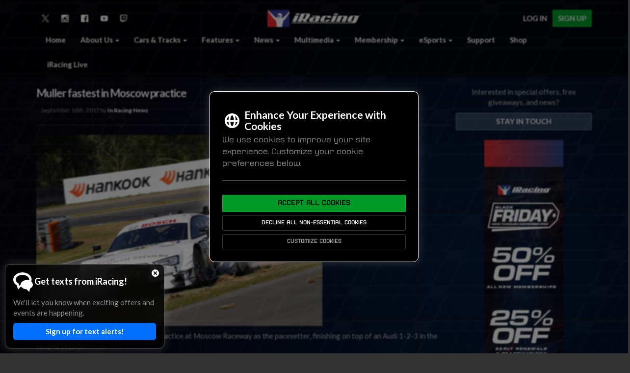

--- FILE ---
content_type: text/html; charset=utf-8
request_url: https://www.google.com/recaptcha/api2/anchor?ar=1&k=6LfhGq8ZAAAAAJeD1qtnquj0xvNo4Li1y566BgAW&co=aHR0cHM6Ly93d3cuaXJhY2luZy5jb206NDQz&hl=en&v=TkacYOdEJbdB_JjX802TMer9&size=invisible&anchor-ms=20000&execute-ms=15000&cb=b0xu0i20k0cl
body_size: 44967
content:
<!DOCTYPE HTML><html dir="ltr" lang="en"><head><meta http-equiv="Content-Type" content="text/html; charset=UTF-8">
<meta http-equiv="X-UA-Compatible" content="IE=edge">
<title>reCAPTCHA</title>
<style type="text/css">
/* cyrillic-ext */
@font-face {
  font-family: 'Roboto';
  font-style: normal;
  font-weight: 400;
  src: url(//fonts.gstatic.com/s/roboto/v18/KFOmCnqEu92Fr1Mu72xKKTU1Kvnz.woff2) format('woff2');
  unicode-range: U+0460-052F, U+1C80-1C8A, U+20B4, U+2DE0-2DFF, U+A640-A69F, U+FE2E-FE2F;
}
/* cyrillic */
@font-face {
  font-family: 'Roboto';
  font-style: normal;
  font-weight: 400;
  src: url(//fonts.gstatic.com/s/roboto/v18/KFOmCnqEu92Fr1Mu5mxKKTU1Kvnz.woff2) format('woff2');
  unicode-range: U+0301, U+0400-045F, U+0490-0491, U+04B0-04B1, U+2116;
}
/* greek-ext */
@font-face {
  font-family: 'Roboto';
  font-style: normal;
  font-weight: 400;
  src: url(//fonts.gstatic.com/s/roboto/v18/KFOmCnqEu92Fr1Mu7mxKKTU1Kvnz.woff2) format('woff2');
  unicode-range: U+1F00-1FFF;
}
/* greek */
@font-face {
  font-family: 'Roboto';
  font-style: normal;
  font-weight: 400;
  src: url(//fonts.gstatic.com/s/roboto/v18/KFOmCnqEu92Fr1Mu4WxKKTU1Kvnz.woff2) format('woff2');
  unicode-range: U+0370-0377, U+037A-037F, U+0384-038A, U+038C, U+038E-03A1, U+03A3-03FF;
}
/* vietnamese */
@font-face {
  font-family: 'Roboto';
  font-style: normal;
  font-weight: 400;
  src: url(//fonts.gstatic.com/s/roboto/v18/KFOmCnqEu92Fr1Mu7WxKKTU1Kvnz.woff2) format('woff2');
  unicode-range: U+0102-0103, U+0110-0111, U+0128-0129, U+0168-0169, U+01A0-01A1, U+01AF-01B0, U+0300-0301, U+0303-0304, U+0308-0309, U+0323, U+0329, U+1EA0-1EF9, U+20AB;
}
/* latin-ext */
@font-face {
  font-family: 'Roboto';
  font-style: normal;
  font-weight: 400;
  src: url(//fonts.gstatic.com/s/roboto/v18/KFOmCnqEu92Fr1Mu7GxKKTU1Kvnz.woff2) format('woff2');
  unicode-range: U+0100-02BA, U+02BD-02C5, U+02C7-02CC, U+02CE-02D7, U+02DD-02FF, U+0304, U+0308, U+0329, U+1D00-1DBF, U+1E00-1E9F, U+1EF2-1EFF, U+2020, U+20A0-20AB, U+20AD-20C0, U+2113, U+2C60-2C7F, U+A720-A7FF;
}
/* latin */
@font-face {
  font-family: 'Roboto';
  font-style: normal;
  font-weight: 400;
  src: url(//fonts.gstatic.com/s/roboto/v18/KFOmCnqEu92Fr1Mu4mxKKTU1Kg.woff2) format('woff2');
  unicode-range: U+0000-00FF, U+0131, U+0152-0153, U+02BB-02BC, U+02C6, U+02DA, U+02DC, U+0304, U+0308, U+0329, U+2000-206F, U+20AC, U+2122, U+2191, U+2193, U+2212, U+2215, U+FEFF, U+FFFD;
}
/* cyrillic-ext */
@font-face {
  font-family: 'Roboto';
  font-style: normal;
  font-weight: 500;
  src: url(//fonts.gstatic.com/s/roboto/v18/KFOlCnqEu92Fr1MmEU9fCRc4AMP6lbBP.woff2) format('woff2');
  unicode-range: U+0460-052F, U+1C80-1C8A, U+20B4, U+2DE0-2DFF, U+A640-A69F, U+FE2E-FE2F;
}
/* cyrillic */
@font-face {
  font-family: 'Roboto';
  font-style: normal;
  font-weight: 500;
  src: url(//fonts.gstatic.com/s/roboto/v18/KFOlCnqEu92Fr1MmEU9fABc4AMP6lbBP.woff2) format('woff2');
  unicode-range: U+0301, U+0400-045F, U+0490-0491, U+04B0-04B1, U+2116;
}
/* greek-ext */
@font-face {
  font-family: 'Roboto';
  font-style: normal;
  font-weight: 500;
  src: url(//fonts.gstatic.com/s/roboto/v18/KFOlCnqEu92Fr1MmEU9fCBc4AMP6lbBP.woff2) format('woff2');
  unicode-range: U+1F00-1FFF;
}
/* greek */
@font-face {
  font-family: 'Roboto';
  font-style: normal;
  font-weight: 500;
  src: url(//fonts.gstatic.com/s/roboto/v18/KFOlCnqEu92Fr1MmEU9fBxc4AMP6lbBP.woff2) format('woff2');
  unicode-range: U+0370-0377, U+037A-037F, U+0384-038A, U+038C, U+038E-03A1, U+03A3-03FF;
}
/* vietnamese */
@font-face {
  font-family: 'Roboto';
  font-style: normal;
  font-weight: 500;
  src: url(//fonts.gstatic.com/s/roboto/v18/KFOlCnqEu92Fr1MmEU9fCxc4AMP6lbBP.woff2) format('woff2');
  unicode-range: U+0102-0103, U+0110-0111, U+0128-0129, U+0168-0169, U+01A0-01A1, U+01AF-01B0, U+0300-0301, U+0303-0304, U+0308-0309, U+0323, U+0329, U+1EA0-1EF9, U+20AB;
}
/* latin-ext */
@font-face {
  font-family: 'Roboto';
  font-style: normal;
  font-weight: 500;
  src: url(//fonts.gstatic.com/s/roboto/v18/KFOlCnqEu92Fr1MmEU9fChc4AMP6lbBP.woff2) format('woff2');
  unicode-range: U+0100-02BA, U+02BD-02C5, U+02C7-02CC, U+02CE-02D7, U+02DD-02FF, U+0304, U+0308, U+0329, U+1D00-1DBF, U+1E00-1E9F, U+1EF2-1EFF, U+2020, U+20A0-20AB, U+20AD-20C0, U+2113, U+2C60-2C7F, U+A720-A7FF;
}
/* latin */
@font-face {
  font-family: 'Roboto';
  font-style: normal;
  font-weight: 500;
  src: url(//fonts.gstatic.com/s/roboto/v18/KFOlCnqEu92Fr1MmEU9fBBc4AMP6lQ.woff2) format('woff2');
  unicode-range: U+0000-00FF, U+0131, U+0152-0153, U+02BB-02BC, U+02C6, U+02DA, U+02DC, U+0304, U+0308, U+0329, U+2000-206F, U+20AC, U+2122, U+2191, U+2193, U+2212, U+2215, U+FEFF, U+FFFD;
}
/* cyrillic-ext */
@font-face {
  font-family: 'Roboto';
  font-style: normal;
  font-weight: 900;
  src: url(//fonts.gstatic.com/s/roboto/v18/KFOlCnqEu92Fr1MmYUtfCRc4AMP6lbBP.woff2) format('woff2');
  unicode-range: U+0460-052F, U+1C80-1C8A, U+20B4, U+2DE0-2DFF, U+A640-A69F, U+FE2E-FE2F;
}
/* cyrillic */
@font-face {
  font-family: 'Roboto';
  font-style: normal;
  font-weight: 900;
  src: url(//fonts.gstatic.com/s/roboto/v18/KFOlCnqEu92Fr1MmYUtfABc4AMP6lbBP.woff2) format('woff2');
  unicode-range: U+0301, U+0400-045F, U+0490-0491, U+04B0-04B1, U+2116;
}
/* greek-ext */
@font-face {
  font-family: 'Roboto';
  font-style: normal;
  font-weight: 900;
  src: url(//fonts.gstatic.com/s/roboto/v18/KFOlCnqEu92Fr1MmYUtfCBc4AMP6lbBP.woff2) format('woff2');
  unicode-range: U+1F00-1FFF;
}
/* greek */
@font-face {
  font-family: 'Roboto';
  font-style: normal;
  font-weight: 900;
  src: url(//fonts.gstatic.com/s/roboto/v18/KFOlCnqEu92Fr1MmYUtfBxc4AMP6lbBP.woff2) format('woff2');
  unicode-range: U+0370-0377, U+037A-037F, U+0384-038A, U+038C, U+038E-03A1, U+03A3-03FF;
}
/* vietnamese */
@font-face {
  font-family: 'Roboto';
  font-style: normal;
  font-weight: 900;
  src: url(//fonts.gstatic.com/s/roboto/v18/KFOlCnqEu92Fr1MmYUtfCxc4AMP6lbBP.woff2) format('woff2');
  unicode-range: U+0102-0103, U+0110-0111, U+0128-0129, U+0168-0169, U+01A0-01A1, U+01AF-01B0, U+0300-0301, U+0303-0304, U+0308-0309, U+0323, U+0329, U+1EA0-1EF9, U+20AB;
}
/* latin-ext */
@font-face {
  font-family: 'Roboto';
  font-style: normal;
  font-weight: 900;
  src: url(//fonts.gstatic.com/s/roboto/v18/KFOlCnqEu92Fr1MmYUtfChc4AMP6lbBP.woff2) format('woff2');
  unicode-range: U+0100-02BA, U+02BD-02C5, U+02C7-02CC, U+02CE-02D7, U+02DD-02FF, U+0304, U+0308, U+0329, U+1D00-1DBF, U+1E00-1E9F, U+1EF2-1EFF, U+2020, U+20A0-20AB, U+20AD-20C0, U+2113, U+2C60-2C7F, U+A720-A7FF;
}
/* latin */
@font-face {
  font-family: 'Roboto';
  font-style: normal;
  font-weight: 900;
  src: url(//fonts.gstatic.com/s/roboto/v18/KFOlCnqEu92Fr1MmYUtfBBc4AMP6lQ.woff2) format('woff2');
  unicode-range: U+0000-00FF, U+0131, U+0152-0153, U+02BB-02BC, U+02C6, U+02DA, U+02DC, U+0304, U+0308, U+0329, U+2000-206F, U+20AC, U+2122, U+2191, U+2193, U+2212, U+2215, U+FEFF, U+FFFD;
}

</style>
<link rel="stylesheet" type="text/css" href="https://www.gstatic.com/recaptcha/releases/TkacYOdEJbdB_JjX802TMer9/styles__ltr.css">
<script nonce="FyZcJOxcPzA1Q4tTw48S8Q" type="text/javascript">window['__recaptcha_api'] = 'https://www.google.com/recaptcha/api2/';</script>
<script type="text/javascript" src="https://www.gstatic.com/recaptcha/releases/TkacYOdEJbdB_JjX802TMer9/recaptcha__en.js" nonce="FyZcJOxcPzA1Q4tTw48S8Q">
      
    </script></head>
<body><div id="rc-anchor-alert" class="rc-anchor-alert"></div>
<input type="hidden" id="recaptcha-token" value="[base64]">
<script type="text/javascript" nonce="FyZcJOxcPzA1Q4tTw48S8Q">
      recaptcha.anchor.Main.init("[\x22ainput\x22,[\x22bgdata\x22,\x22\x22,\[base64]/SFtmKytdPWc6KGc8MjA0OD9IW2YrK109Zz4+NnwxOTI6KChnJjY0NTEyKT09NTUyOTYmJnYrMTxMLmxlbmd0aCYmKEwuY2hhckNvZGVBdCh2KzEpJjY0NTEyKT09NTYzMjA/[base64]/[base64]/[base64]/[base64]/[base64]/[base64]/[base64]/[base64]/[base64]/[base64]/[base64]/[base64]/[base64]\\u003d\\u003d\x22,\[base64]\\u003d\\u003d\x22,\x22wohtARDDkMKVIkBNw5DCgMKLf8OLGRnCkE7CvTMET8K2QMOsX8O+B8OfZsORMcKiw4rCkh3DmWTDhsKCb1TCvVfChsKeYcKrwqDDkMOGw6Fbw6LCvW0tJW7CusKpw6LDgTnDo8KYwo8RIMOwEMOjRMK8w6Vnw6TDonXDuH/Cvm3DjTXDvwvDtsOxwrxtw7TCqMO4wqRHwpJzwrs/wqshw6fDgMKGcgrDrhDCjT7Cj8OyasO/TcKgGsOYZ8OrOsKaOiNXXAHCoMKzD8OQwpYfLhIfE8Oxwqh9I8O1NcO4AMKlwpvDrsOOwo8gRsOKDyrCnCzDpkHCjlrCvEdlwqUSSXoATMKqwoHDuWfDliMjw5fCpHfDqMOye8Klwodpwo/DrcKlwqodwobChMKiw5xVw6x2wobDtcO0w5/Ckx7DswrCi8OLcyTCnMK5MMOwwqHCjFbDkcKIw71Db8Ksw6I9E8OJfsK1wpYYDsK0w7PDm8OPSijCuHrDr0Y8wqMOS1tDKwTDuVvCh8OoCxpPw5Ecwqxfw6vDq8Kaw70aCMKgw55pwrQ9wrfCoR/DrnPCrMK4w4bDi0/CjsOOwpDCuyPClMOHV8K2FRDChTrCh1nDtMOCEmBbwpvDjsOkw7ZMZjdewoPDvlPDgMKJRCrCpMOWw5TCuMKEwrvCisK1wqsYwpjCslvClizCo0DDvcKrDArDgsKbPsOuQMOzP0llw63CuV3DkDQPw5zCgsOawotPPcKECzB/PsKYw4U+wofCosOJEsKBVQp1wqrDj33DvmcMNDfDtcO8wo5vw7hSwq/CjErCjcO5b8OHwoo4OMOzKMK0w7DDgEUjNMO/TVzCqgXDkS86T8O8w7bDvGksaMKQwodONsOSfQbCoMKON8KDUMOqKhzCvsO3KsOYBXM3THTDksKxC8KGwp1QHXZmw6kpRsKpw4bDq8O2OMK/wqhDZ2vDvFbCl2tTNsKqJ8O5w5XDoAPDuMKUH8O7PGfCs8OsB10aXwTCmiHCqMO+w7XDpw/[base64]/wqDDj8Kgw43CjMKZw4bCtB5Hwo9oAcKpRMOpw4nCmG4owrE9QsKbKcOaw5/DtsOEwp1TA8KJwpEbHMKKbgdVw7TCs8Otwr/DhBA3a390Q8KMwoLDuDZ6w60HXcOZwp9wTMKew7LCpk1gwrwwwpNVwoEmwrvChGvCgMKRKD7CjxrDncOOEGnCjMKQPTHCjMOUVXgYw5/CjnLDlcOBVcKjEDHCscKPwqXDicKtwrTDjGxKWFBkb8KUDVlNwrNIR8OFw5lyMV54w63CnzM3OjAqw7rDq8OKGMOBw7VTw4dYw7cHwpDDpG9fJTx9NTZpM1HCi8OGaQ40BHzDrF7DpgfDiMO0H0dABmUBXsKzwp/DqUlVHTAUw7bDpMOgI8OwwqA8WsOTC24NFXrCisKbJzXCphJhbMKIw4DCu8KxE8KMMcKTGTXDmsOuwq/DhBPDm0xYZ8Kwwo7DosOXw5Bpw6Miw5bCkRPDvhtbPMOgwr/Cj8KGcxxUd8Kzw4NKwpzCvn7CisKfYmw+w7plwr9IXMKDQVMKXMOFZcOYw4vCrStcw6JxwovDuUghwpw/w6HDqcKZaMKPw6nDrXpmw6sPOAYSw53DkcOow4rDvMKlcW7DvGvCv8KJTQE2FknDr8KxL8OzeT9BFiM2N1PDtsOjKCwEKm0uwrjDignDisKww7ldw4vCvl5lwpsqwqwocXzDicONF8KkwpvDgMKTbsOFX8O1FTRmOA5TDjJywp3CuW3DjX0jPlPCoMKjIh/DvMKHem/DkDgsDMKlexTCg8KrwqjDv04/VsKRacODwqERwrXCgMONf3sYwp3CvMKowoE0bSnCucOxw4prw6nCgcOMKMOodyNawozCq8OUwqtcwpvChRHDuU4KacKGwq47EEwdH8KBdMOywofDmMKpw5PDpsK/w4hAwpvDu8KnEMKeLMOvWgLDtcOowqJZw6cIwpETYAzCsjHCpgZsJ8OkNW3DhsKWA8OFXFDCtsOaB8OBclTDpsKmVSPDqzXDvMKyAcKrHzDDgcKeWW0PLEpxRMKUICUIwrtRWsK/w7tow5LChU4+wrLCl8Krw7vDhMKaCcKmWSUaHiIzawPCt8OhHWtbEcO/VArCtMKew57Dom1Xw4PCv8OoSgExwrMCGcKRYMKXbi/CgsKWwoINGmHDqcKSKMKiw7EuwpLDlDvCkDHDsCt7w5ETwobDlMOawq84BV/DrcOowojDkANzw4nDhcKfL8KXw7DDnD7DtMOgwqjClcKzworDncO+wp7DrW/DvsOaw41KXhxhwrbCncOKw4TDqicTEwjCj31paMK5A8OEw5jDusK8woVtwol0L8OhcwDCtCvDhk/CrcK1FsOQw79/AMOvasOwwp7CmsOAIMOgbsKEw5zCu0weHsKURhbCjmjDmlbDuGYFw70BJ1TDl8K/wqLDiMKbGcKhN8KVXMKNTcKbFFNIw6A7dXRjwpzCqsOHBSvDjcKPLMOTwqUDwpcKCsO2wpjDrMKdJcOhJQzDucK9OCJ7YkzCp3syw700wqjDgMKkTMK7ZMKNwqtewp0/JFgTBATDscK6w4bDv8KjWh9OCsOWAHgNw4YoJnt5EcOsTMOWfSHCqTDDlg5lwrLDpjLDoCrCiEpZw6x4aTM4D8KSXMK1axJZIGZeLMO6wq7DrWrCk8Orw7DCii3CsMKawr1vXGTCrMOnL8KzdTBUw5BywpTDh8KXwo/Ct8K7w6Z2TsO+w5FKW8OGZnBLZlLCqV3DjhTDmsKDwozCh8KUwqPCq1xkHMOzbwnDjsK0wpN7PU7DpXTDv1HDmsKcwpDDjsONw5E+BHfDqGzDuEp4UcKUwovDtTvCrlfCsGZLJcOjwqsICzkXCcKawrI+w4XClsOuw7VxwpTDjAp8wo7CoQ3CocKBw65Uf2PDuC/Cm1bCoRPDucOSwp1UwrbColdXLcKCSSvDjR9zOgjCkTPDpsOmw4nCqcOWwoLDgD/[base64]/CvsOGw73DowfDrXLDt8K/MS3CrcKvbsONQMK+TsKOZSLDjsO2wow5wr/DnW51RybCm8KTw6IcU8KCXWvCpjTDklU/[base64]/Do0HCiMOwwrrCuMO9JCFYw5XCp0fCvsK3WCrDmMOdZsK1woHDnzXCkcODEsO2NGHDlF5PwqzDrMKhXcOQwrjClsOyw4XCsT00w5vClRFFwrt3wocZw5LCu8OULGLDtlRNaRAjaRJkNcKDwp8sAcOtw6h/w5jDvMKCPMOpwrZ+MTwEw6gdKBZWw40pNcOOByIywrrCjcKDwrQoCsK0ZcO+w6nDnsKNwrJdw7bDqcKqHcKewqTDokDCsS4RFMOIdUbCtSTCqB05RGHDo8KIwp0Ww4MJV8O+Un3ChcOtwprCg8O8aG7DksO9woN3wrt0H31rHsOhYi9Cwq/CucOkbzMrXn1bHMOKc8OLHAPCiBI1fcKeJcOlS1M7wr/Dj8KfTcOyw7htTFnDjV91QVTDhsOUwr3DkHzDmVrDtknDsMKuEylsDcORWwkywogBwpDDosO5McKRacKAAg8NwpvCq0pVNcKywoPDgcKlbMKTwo3Dq8OxeVs4CsOgP8Onwq/[base64]/w77DgFnDr2DDvMKAKMK2DXQLwoDDpX3DtiDDuGp4w4xSOMKFwqbDmgpZwo5KwpAPZ8ODwp0iMQ/CvQzDu8Kfw41QJMONwpQew6NVw7o+w4lJw6Ivw4nCvcOKLnfDiiFhw7oWw6LDuHXClw9Pw6Udw71Zw6k3w5nDujgQaMOnU8O0wr7Cr8OIw6hywoTDmsOrwo3DjicnwqYJw7rDoz/CikDDjV7CoFLCpsOEw4zDtcOObldBwpcFwq/[base64]/[base64]/G0gkDxjDm8OvAgsSwqnCsUPCg37CpcK5woHDkcKpXS7CjiXCmj1JblbCulDCtAbCoMOQOzrDl8KGw6LDs1Jlw6tkwrHCvD7ChcORB8OWw4jCocOUwrvCt1Z6w5rDuFtow5XCqcOawrnCsmhEwobCgFbCjsKeK8KBwr/CsEgVwrsnZ2TCgMKbwpkCwrxFX0BUw5XDuWNRwrArwovDhAc5LwV4w4ocwo7Dj3YWw7FMw5TDsVLDgsO+P8Oew77Dv8KpVcOdw7QBa8KawpkfwoIQw7XDlcKcIUgRw6rCksOfwqlIw7XCrQDCgMKyHjLCmyp/wpnDl8KKw64GwoBmIMKXPAt3GjV8I8K9R8KCwoltCRvCocOFJ1PDo8Opw5HCq8Khw7gfH8K6EsKwBcOpYhc8w6cDA37CicKTw5pRw6obZixKwqLDo0jDg8OEw4VUwr12QsOJFMKvwo8xw5sCwpPDkxfDv8KIbxFEwp3DpDLChG3CqFjDsVXDkj/CjMO/w697fMOJX1x6PcKoe8KGByh1fArDiQfCuMOJw4bClAdRwpQYankjw5BGw61cwp7CjD/Cjn0fwoAGX17DhsKyw4/DhcKhE0wLPsKMEH99woxjaMKVQMO0fsKiwpJaw4fDn8Kjw6Ncw75+csKJw5PCoWjDiRVqw5nCgMOmJ8KVwohtKXHDkBHCqcKVA8KtP8K1YVzCmEY5TMKrw7PChcK3wqBfw5jDpcKde8O6YWhjW8O9DipQaGLCscKfw5kOwoDDkl/Dv8KSRsO3woIUAMOow4PCrMKSGxrDvEvDsMKZU8KfwpLCtznCpHFVEMOOdMKMwqfDtQfDhsKzw5vCpcKGwoktWz7CiMOwQXQeY8KJwos/w4BkwqHCt15swroEwrPDuAwsUHsFLHDChsKwV8KQUjkgw45CRMONwrcET8KXwrkxwrHDnlgHZ8KqT2pQGsO8cjvCsSvDhMO6ZDPClxFgwrN4aB4nw7fDixTCqHpuNFcuw73Du2VZwr9ewpN1w5BIJsK7w7/DgUfDrsOdw6XDhMK0w5VWIMKEwoQKw6JzwrJcXsKHKMKtw53CgMKrw6nDrT/CgsOYw7LCvMK0w5xcdm4hwrXCnWnDiMKAcnxVZsOxbzBLw6PDo8Otw5bDigcEwpAiwoE0wpbDu8O/CU4ww5fDiMOzWcOVw7BDJwvCmsOfFTM3wqhjZMKpwrHCmAvCjFLDhsOdE0LCs8Oawq3Dl8KhTVLCn8OfwoIVZ0PDmsKfwpVMw4fCo194UlvDuzfCssOzWB7ChcKmEkJ3LMOOcMKfH8Oqw5Yfw67CnWtuIsKmQMO6J8KfDsK6SADCqW/Dv23ChcORHcOUJcKvw4tvaMOQWMO3wrI5woE5HlxLYMOcVz/CisK9worDq8KYw6XCpsOBOcKDYMOuXcOINcOmwpVAwrrCtirCqXtdemjCs8KMPhzDlXMFBWnDlH8WwpMZC8K8SU3Coy47wrQpwrTDpybDrsO+w7pWwqQww7gtXSjDq8OIwosaU2hWw4PCtxjCncK8HsOzb8KiwrnCijgnKg1bKT/[base64]/Dr8OdISJYwpLCk8KIw6rClsKywo86w63CgMOsw6rDlcOwDUN4w5xnCsOpw4/DkCbDjsORw4AYwr5DNcOcVsKYRCnDicOQwp7DmGEvaWAew4QvTsKZwqzCp8OeWFF/[base64]/XFYDw4vCnGxrwqw+WcK0U3LCn8KGwoLCj8OFwp7DkMOBccK3WsKpwpvCk3LCjcOFw5BwPBd3wojDisOiSsO7AMOLAMK/[base64]/DhmjDpcO6wpoPwqR4fzJnwrvClR9pd3BdJsOhw6nDlFTDoMOSBsOnKRlxX1zCh0fCiMOKw5/Chz/CocK1FMOqw58Aw6XDqMOww5hcUcOfN8Onwq7CkAptET/DqCHChl/[base64]/CryDDlsO7BWhmYQdWw4nDuRfDhMOvQsOGWcK4woHCmMO2ScKswpzChwvDj8OgQcK3Nj/Djw4Hwqliw4ZmZ8OAw73Cv0kaw5EOFBpxwqPCuEfDucK3A8OGw4zDsy4qcy/DrT1UYGrDmE1mw7R/[base64]/Cs8KEAlJWw5QZwrM7w7csw7MwQcOydUHDiMK7IcOCMDdkwp/DjhLCq8Ojw5NBw6sEY8Ksw7luw70Mwq/[base64]/eiHDlRnDhMKAwpJ4wr7CglfDssKAGcKzFCYjDcOncMKtHR/DuVnDklVHS8K+w5TDrsKiwqzDkDfCr8Ozw7/[base64]/Ds8KrEgvCgXnDiU87KcKqw4gmwqvDoCbCssKpwozCvsKdOsOHw6x7wonDi8OKwpsHwqLCpsKwN8O/w6QSVcOAXwBmw5/Ck8Kgwr0HQmfDuGrCtSwUUCRawp/[base64]/DmMK5wpTCmQ7DnMKwQEYzw5dPPcO7wpZ+w7fDvyLClCMlJMO6wogLYMKmJULDsztdw7LDusONO8Kmw7DCuEjCpsKsEQ7CgnrDk8O1FcKdRMOrwqvCvMK8esOQw7TCosK3w5jCkwDDisOrEn9SQlHCl0N5wrs8woAzw4/CnWh1M8KpX8OuDMOuwrEGacOTwpbCnsKyLSTDq8KSw5A4KMOHWmJHw5NDP8O8FTQ7CAQjw5syH2Z5SsOIFcOGSsO/[base64]/Ct0LCtcKZw5XChQfCqmTDrCwhGcK3LcKFwoklVFLDv8KvEsKBwpzCnDMPw4/DlsKXThV5w54DacK0wptxw4jDpyjDmyzDg2zDry8Tw7pDDjnCqFLDg8KYw59odTDDpcKQLBgewpXDiMKGwpnDkgtMccKuwrdNwrw/J8ONAsO5bMKbwrlKE8OuAcOxTcObwqbCpMKuWAkiLyJvAhV4wqVEwrLDhsKiR8OwSgfDqMKofFsiQsOOH8KMw57CscK5VRBhw7jCjCTDrVbCiMOWwq7DjB1iw4stNB/ChEbDrcKOwrhfAC4kKD/DpETCiynCrcKpTMKFwrPCoS4owp7CpsKJYcK0CsOpwqxkTMOsDGUCF8OTwrFNDwNcAsOjw7tzEUNvw5fDumE0w6/DmMKqMsO+ZX/Dg3wRW0bDpx1/W8OMYsK2DsOYw5TDtsKyFy5hdsKKejnDqsKuwplLTH82asOoPid6w6/ClMKvFcKIWcOSw7XCvMO1bMKcS8K0wrXCiMKkwptjw4XCiU48ZSxVQMKIfsKGM3jCk8Olw5VTWDgQw6vDlcK2XsKXNW/CssOFYn5ww4IuWcKFJsKawrcHw6MIDsOpw5pxwpofwqfDr8OrPxQIA8OoexrCoHzDmsOiwopBwrsqwp0swo7DucOXw5rCp3PDgBDDl8OGT8KIXDVBSCHDpg7Dg8OROWBLaDhxfGLDrwhfQn80woHCk8KvKMKwLisbwr/DnHbDtVfCr8Okw4DDjBQmd8K3wpcVBsOOWi/CgE7DssK3wqZgwoHDmXbCpcKMQldcw43DnsONPMO8QcOOwrTDrWHCjzUlfUrCjsOpwprDmcO1OWTCjcK4wrDCuUsDXi/CmMK8PsKce0HDncO4OsKVOnPDgsOnOcKtflDDp8KlLMKAw6kMw4IFwojDssK0RMKxw7c9wolnXl7DqcOTKsKiw7PCkcOmwq8+w4bCi8OFI2EQwpPDgcOxwo5dw4jDo8KUw4sZwoXCinvDuVxjNgB+w7wZwrTCqFTCgTTClW5kQ3QLbcOsJcO9wpPCqj/[base64]/CtsOkwqbCrxkpTmwLN2rDtMK9wpzCvMK4wrdMw6M3w6bDh8ODw514Q13CrEnDk0JoS3LDlcKnFMKcOFBZw5HDhkQeDijCpMKUwoEWRsO/UldkJWFmwopOwrbCk8OgwrDDojMJw6zCjsKRw4/[base64]/DucKiQMOSw63Dk8OGwrLCoB7DmMOwwoxWL8OeTMOQTA3DhWTDg8KYEXbCkMK0PcOPQnXDjMKJexI1w5TCjcKaAsKHYVrCtBzDh8KRwo/DmUFNRVkJwowvw6MFw6nCu2LDg8KRwpzDrhtIIx8NwptfFFQLbh7Dg8OmHMKsZBZPIxDDtMKtAG/Do8K9f2DDnsO+KMKswoYYwr8fDzDCjsKMwrHCkMOFw7rDvsOOw4jCmMOSwqfCt8OLRMOqVhLDkkrCvMOJA8OMwqsFSwdoCA3DlCUyXk/Cph8ZwroXTVRtLMK7woPDjsOVwqjCuUrDtXzCpF1eQ8KPVsOswoMWGkzCn3Vxw4pwwqTCjjd0woPCpD7DlHAvdy7Dsw3DrSU8w7ocZMO3HcKVPFnDgMOtwoDDmcKswo/Dj8OeKcK/ZcO/wqFBwpPDmcK2wrMGwqLDgsKEFWfCjTgqwoPDszjCtynCqMK1wqI8woTChmTCmiltB8OOw4/CusO+ElnCkMOzw782w7fCjjHCpcOgdMKiw7HDgMO/woIFWMOiHsO6w4HDpTTCmMO0wo7CoG7Do20pIcOmW8KZb8K+w5A8wrDDvCoRTMOow5/[base64]/[base64]/CkGZ5dnfDhyzDpmtDDBJsGcOeQToWwolJKCd6QyTDo2QlwpnCnsKuw4ApADPDk1MswoYbw5rDrChPR8K4QWx+wqlYLcOww448wpfClB8Hw7vDm8OeOATCrCfCuEM1wpcLD8KKw5wvwqDCv8Ktw7/[base64]/[base64]/w5VFMD00RS0MwoJpw6HCjQTDoCrCo3p7w6AQwqIiw7B7ScK/MWXDgEPDmcKQwpBKGGNqwqXCiBAAQsOOWsKjP8O/[base64]/CkMKIBMK0w6sqw5ciBCZBYShlw7fDkjZSw43ClCnCvQhnaxvCnMOcb2/CssOLHsOiwpIzw57ChGRnw4FBw4JEw7jDtcO8aVzDlMK6w5vDpGjDhcOPw5DDpsKTcsK3w77Dgjw/[base64]/wo/[base64]/[base64]/[base64]/HcOzRsKeHT95SMKJw6piEUzDt8OsCcO3N8OUDnHDu8OcwofCtsOwGCTDoCEcwpUaw7HChMObw7F3wqMUw7nDlsOGw6J2w6g/[base64]/CvsKPw5rCscOHw57ChTvCniUiw6fCsEELWi/DtF4Uw6zCgUjChB0IWCzDiBtVCMK0wqETeFbCi8OSB8OQwrjCv8KAwp/CsMOtwqA+wpoAwpnDqi0KPBg1MsKpw4pGw6thw7Rwwq7CkMKFKcKYfsKTW1RqTi4ZwpRdN8KDUsOdFsOzwoQlw5MCw5jCnjZfcsOQw7TDnMOnwqoJwp/Dp0jDlMO/XsKhDnYncEbCmsOHw7fDl8KKwqfCgjnDqW48wrE6ZMKnwrjDjjrCqsOVSsKhWDHDr8OTIU5SwoXCr8KKbx3DhAk+wo/DuW8OFWVQOUhLwrpDW21Nw6fCr1d+T23CnGTChsKuw7lJw5bClsOBIcO0wqMCwr3Cjx1Awo3DoHXDigRrw7Y7w59lOcO7WMOMQ8OOwrA5woPDu1NcwrjCtAUJw6x0wo5hHMKNw7JFGsKpF8ODwqdQAMK4KTDCtSjCjMOew7oaA8OkwoTDqH/DocKEbMOwIMOfwq8rEg5uwrlxwrjDs8Omwo5aw4t6L1k0JBzCtMKeZMKew6nClcK3w7Fbwo8aEcKzN1/CvMKnw6PCgsOfwrI5KsKZRRXCscKvwoXDjWd7e8K0aCnDsFbCiMOzAn0RwoVbG8OLw4rCo1ddUntnw4LDjQDDncKHwojCoCnDhsKadwvDgScFw7FSwq/CpV7CuMKAwqDDncOPNWcBEsK7WHMcwpHDvsOZeH4xwr0Sw6/CpcK7fwUFWsKMw6YjAsOdYxcBw7TDmsOnwqNuT8OGcMKnwqdzw5lcecOaw6cPw4bChMOeClXCrMKNw6t5w4pDw5HCuMKiDHlGEcO9WsKoNVfDtQfDm8KUw7sYwpJlw5jDnFEGYijCt8KqwoPCpcKnw6nCjHkrQU1dw4Mlw6DDoFpLViDCtFPDvsKBw4/DgAvDg8OuUk3Dj8K6AUvClMO/wo05JcOXw7TCunHDs8ORPsKOdsO1wrPDi1XCscKLQsKCw4jCiVRJw4JRY8O6wpLDlEAtwrY5wr7CjG7DrD8sw67CqW7Dkl8rTcKmJhfDun5lMcOaIU8FW8KGMMKmYDHCoz3CkMOTZ0p1w7d6wptEEcOjw4nDt8KLSFTDk8OOw6oewqwYwpBUcyzCh8OBw7kHwr/DoQXCnR3CsMKsH8KYH35ScRMOw4jDsRIhwp3DtcKLwoXDojVKLWvCssOyAcKEwpZNQCApZ8KmcMOjHyF9cCbDv8O3R3VSwqt+wpcKGsKhw5LDmcKlOcOAw4cqasOcwqzCr07Drh4lGQpXJcOcw4MMw7RbTH83w43Dj2fCkMOALMOhRR/DiMKlw40iw7UTdMOsEnPDl3rCl8ObwpNwe8KkZ1NQw4XDvsOsw7oew6jCtsKVCsOlTTUMwqhpJS5Vw4tywqvCoA/DugXCpsKxwpbDl8KbcDnDosKdVW9TwrnCkjsNw71leSlMw6bDhcOHw6bDvcKBZ8KTwrzCicKkWMODAsKzQsOZwqt/UsOLHcK5N8OcJTrCi1bCh0rChMO2OkTCg8KZPwzDs8O/GcOQa8KWIMKnwrnDuCnCu8Onw5I4T8KCeMOaCBgxeMOlwoLCl8K/w6YRwrLDtyDCusOjO3TDlMKEQwB6w5fDqcObwqwSwoDCtAjCrsOowrpIwrvCu8KIIcK5w7Jifh8vVmvDmMKARsKHw7TCml7Du8KmwpnDp8KRwrDDgwYkABrDj1XChmBbNyhNw7EPaMOCSk9Uw7/Cji/[base64]/Dn8O3w5TDv8O/IsKmRxDDlCRka8KnMVJmw4LDsHDDv8OdwrZCKB9Cw6gjw67DkMO4wpTDj8O+w5QhfcOtw5cewqHDksOcKsO8wrFcQnnCuzLCl8K6wrvDjwAdwqs3V8OOwpnDp8KoR8OKw5Zcw6fClXIrMy0JP1Y0BVjCvsOlwr17T0/Dt8OhbV3CtEoVwqnDrMK2w53DkMKYY0FMPC9cCX0uNkjDkMOUDyAnwrHCghLDrMOjSngIw7dUwp1BwrDDtMOSw55YYn8KCcOFVwAww7s9UcK/fzHChsOhw7RKwpjDgcK3Y8KMwrnCtHzCr2FLwpXDqcOdw5/DpUnDkMO5wofCoMOTFMOkAcK1acKhwonDvcO/IsKkw67CrsORwo15ZB/DoXnDplkxw551CsOywqBhLcOjw6gtMcK4GcO6woI7w6R+elPCl8K6ZwXDiA7CozzCpsKrIMO0w6sXw6XDqRlXIDMqw4xZwoVwasKOelDCsBxiejXDkcOtwopmRsK/[base64]/Cmyp+w55rwpvCrisJwq9kw7XDrsOSDTHDgi5xA8KAwpVdw79Pw4bComDDrsKxw4o/Gx8jwpkww4NJwo4xLEwxwprDjcKGEMOOwr3Dq3MOw6IWXi80wpHCucK0w5Nhw6fDsB4PwpTDrAFbT8OKRMOpw5rCk0howo/DujNPAV/ChCQMw5BGw57DqhB4wpMyNyrDi8KiwoXCslnDjMOGwrxYTcK5M8OpaA4jwrnDpjXCm8K6XSMVUjAsYhvCugIqaQIgw7MbUAUcU8Khwp8JwpLCtMO8w5LCk8OQKXIbwpDDgcOHE2pgwonDnURKUcKSPlJcaQzCqcO+w4XCgcO8ZMOXLRt/wrlfUUfCs8OsW1XClcO6BMKlfm/CjcKdPj0GfsORe2zDp8OoQMKLwrrCpBxNwrLCoG4mKcOFOcOtZ3siwqnDixx2w5s/NjAcMCEMNMOcKG5nw4U9w5rCsVIeZxLCuArCjMKgWWwIw5Z3wot0NMOxAUVhw4PDt8OHw6UUw7vDj3/[base64]/Dq8OkwqjDgcODwoPDnhTDr8KZw53CnUYGHWwufSFJKsKRNVU8ax9ZBATCuBXDomtswo3DqxAlb8OGw703wobChSPCkyfDl8KrwplfC3x0b8OdSxvCpcOYAxvDv8KBw5BPwrslG8Oxw59HXMOxNXZ/XcKVwpTDtjM5w6vCrj/DmEDDqlnDg8Olwopaw5TChATDu3VDw6s6w5zDhcOhwrAtVVXDi8KnbjtwfV5gwr5IFS3CucOuesK/A21gwoJlwplOBcKPR8O3w5/DksKew4/DliAaccK/NUHClEZ4ETMHwqh4az8LX8KwEHpNFEQTZjhFFQxqC8OGTQ9ew7DDpgvCusOkw7oKw6/CpwbConEsY8KAw4LDg2E6AcKibEHCsMOHwrogworCoXQMwoHCt8O/w6/DmcOeIsK4woLDhXVETcOMwrJMw4FYwqRdJBQiRmxeLMKGwoDCtsKDHMOTwrzCmW9yw4vCqmtLwp5Rw4ALw50uZMOtL8Okwo0TNcKbwoAeSmZiwqw3JnNFw6kUJ8OLwp/DsjrDu8KjwqTCvQnCkizCucOqZMOuQ8Kpwpwewo0LDMKowokIXcKWwpAow5/Do27DlkxMRDDDjjM/PMKhwr3DucOpQVvChlZqw5YTw6w2woLCsykKXlHCpsOXwpEhwrHDl8KXw7VZQ2gwwobDlsO9wrXDjsOHwqBKV8OUw6TDucKpEMOwbcKQVkZBC8KZw4jCtBhdwqDDngNuw4ZUw5fDhQFiVcKJGsKwScOkZMO1w79YD8OABnLDt8OIAsOgw48HVx7DtMK4w4nDih/Dg04LalF6NksOwqzCvFjDvzXCqcOfM0nCsx/CsXvClQrCtMKBwrgrw686dUoowpHCmU8cw6/Dh8O5w5/DtnIrw6zDt19qfndLw4ZIW8Kswr/ChHTDgEbDssOww7Qcwq5wXMOpw4/CnQ4UwrN0CltFwpNhKyAsVQVYwrhvXsKwSMKbQ1cKX8KLSg3CtnPCqB7CicKCw7TCn8O8woEkwpBoSsOyUcO0PwsWwoV1w6FpcjXDksO4cVNhwrzCjkLDrXnDkkXCnkvDkcO/[base64]/[base64]/DosK+w4Yof8O1O0DCoEVVwp4KW8OrKz5CasOVwqFsUlzCl1nDm2TCry7CimhYwokEw5/[base64]/wo0DOcKWw5fDunNUwrkcwrfDuSvCmHTCqXnDhsKGwolQGsKvGsKkwr1VwrrDoUzDo8OJw7vCqMKBNsKGAcOhE29qwp7CliDDnRnDqxgjw6ZJw5zDjMOXw7EYTMKnQ8OqwrrDu8KwVcK8wonCv1rCqHrCpxTCrXVZw5l1aMKOw7FFT3IkwqHDiGFgWWDDii/Cr8OKdHB1w5nDqHvChC83w64GwrnDjMODw6dEb8Kkf8KXAcKHwrsrwoTCjkAgCsKNR8K7w53CtsKAwrfDisKIaMKWw5bCi8Ouw43CiMK3wrsZwqtPEz1yLsO2w67DhcO0QVceTAEew7wMQQjDr8OYJsKGw5/Ci8Opw4HDnsOuG8OFJybDucKVEMOMGH7DssKrw5lhw4jDssO/w5DDrSjCk2zDm8KdTwrDqljDmQxawo/[base64]/DocKow7HDiRfCu8Kxw5dGw511wq9Fw7rCjsOsw6zClGBwKCkoaTsWw4fDmcO/wpTCosKew5nDrVvCnzM/RhNTF8OPFF/Du3EVw63CksOaCcO7wrd2J8KjwpHCqsK/wpAtw77DtcONw5DDjMKaaMKqeRDCq8KXw4zCtjXDi2vDssKtwrPCpzFXwqRvw68YwoPClsK6R1tseC3DkcK5DX/ClMKRw7LDpmJvw7DDmXLCksKGwrLCll3Cpm03BgInwonDtErCiGVdd8Ocwo0lFRTDgxAXZsKRw5vClmVVwoHCr8O2NCDCn0bDucKRQ8OcSk/[base64]/[base64]/DrMOuw5gtw4cVBCfCgMOZbsOKw40YA8Ktw69aTTfDvsONWcO5HcOlUDnCh2HCrijDtGnCkMO/HMKxJcOOU0bCpB7CuzrDtcOdw4jCncKNwqYOXMK9w7FGPQ7Dr0vDhW7Cj1bDoCo1cwTDnMOPw4/DuMKYwp/CnVBRSW7ChWR8U8Ohw77CqsOwwrHCmCrCiDYkWEwOLnN/VETDgEDCtMKcwp3CkcKFNcOVwq3Dq8KFemXDiGfDiWvDtsORJcOawoLCusK9w6zDpMKOAz1owolXwoTDukx5wrfCm8O0w7c8w61kw4HCvcOHWyDDsxbDlcODwoMOw4VIZcOFw7HDgFLCo8Owwq7CgsOYJyvCrsONw77DlHTCjcOcUDfCl2w/wpDClMKWwrdkLMOdw6LDlFZaw7Biw6bChsOEcMKZIQzCjcKUWlvDs2U7w5vCvDw7wqBrw4khV3PDiWxFwpBKw7Yww5Z2wr9Xw5B9K1TDlmzCkcKyw4bCjMKDw6BYw4JLwqYUwpPCnsOGGRc+w6ojwrIKwqnCjTrCrMOqYMKlCFzCnSxef8OZBXR3CcKIw5/DhlrClApIwrhzwofClcK/wrEVT8KGw79ew7ZfNTASw5FlDCYfw5DDhhHDgcOiOsOjBcOzK3UyUSJAwqPCtcORwoNMXcOWwqwewp09wq/[base64]/[base64]/wo7DisOrDsKEwrXCr8OyKWg1bCEmXMK/ZsOcw7LCnHvDjjEPwpHCs8K1w7XDqQXDl3rDrhvCiHrCjmxQw7hbwr4nwogOwqzDoztPw452woTDvsOHCsK/wooFcMKDw4bDoUvCvTh3GFp8OcOmWhDChcKFw5ImeAnChsODNcKvJ05Qw49NHFBMN0MswrJlFH1hw6YGw6V2esKZw504d8O4wovCtGImQ8KXwoXDq8OXT8OqPsOjenPDqMK6wpsiw50GwrF/R8K2w6hjw4nChsKPFMKmN07Cl8KYwqnDqMKrRcOWH8Ogw7Yvwr48ZEodw4jDjMODwrDCtC3DisOLwqV/w5vDkjHCn1xTJ8OIwqbDqDUKDWbCkkcVQsKRPcOgKcK/[base64]/YiwewqTDpsO5w5XDjGRXwoEXwr3CpRHDtD1LDMKGw4bDksKkwpxeNyXDlhXDmcOfwrxAwrwdw4U/woUawrsHfQLClQNCPBcqMMK8blDDvsOOfm7Cj2wPOFpgw6IZwojCsAUcwq8WNWfCqDdBw7XDhm9Kw7vDj2nDrwkfZMODw7/DvT8bw6fDtG9nw7xtAMKwR8KMfMKcOMKgLMK0JmV5w4Bzw6XDrTomDWMFwrnCt8KvADRCwqrDgGoAwpcPw7DCuBbCkC/CgBfDgcOPasKrw65nwpciw4cYPsKqwrjCtEggNsOdaH/[base64]/CgCfCuMOLdWwswo/Dh8ODw6cjwprDqhM9HgEbw7HCscKhB8KmAcKKw7FEYE/[base64]/[base64]/DiBkrJMOtwq/Cu8OKwoTCucOMC1nDh8K/w5Qsw5HClXDCsS0rwp/DvHVqwq3DmcK6Q8KPw4XCjMKvD2tjworCjnBia8O4wolRWsKAwoNHUFRxJMODCcK8UmLDlwVqw5tgw4DDocKOwq8PUMKkw4XCpsOuwofDtGzDlUpqwp/CtMKbwobDiMODesKiwo04J1hOasO/w57CvSMlYDbCuMOcZ3JHwqLDjz1Cw65sE8KgdcKneMObQToiHMOHwrXCn2I9w5wSEMKHwp4Nd0zCssOlwobCicOgR8OGJF7DoHV9w6ZlwpFLZinDnMKPIcO6woYjTMOsMBDCicOsw73ClxQCwr9SZsK3wpx/[base64]/[base64]/Csy9lw6N3VsKaPsKmGcKgWlgowqE1woFfwrIgw4ZJwoDDikkFU3V/EsKrw609O8O/wpnDksOhHcKcw6/[base64]/DgcOIPXfClyfCiCrCoSMoYsO/CMOAw4zDt8O0wrUdwoFMejt/[base64]/U8KFTMOGbDzCpT9FwqnDtMOpworCpQxEE8K3dWgpWsKPw4IgwodlD1jCjxJrw4Nuw5HCvsKNw6tML8OFwqPDjcOfBWPCo8KPw48Uw6RywpMeGMKAw6Nrw5FTGQHCtU/CisOIw4gBw5xiw5rCksKtOsKZf1rDuMOAOsKqOmjCssKGESjDnnxDRT/DoB3DqXkDWMOHOcKEwr/CqMKYRsKzwqgbw4QHCE0IwpYjw7zCgMO0YMKrw5Ejw6wRYMKYwqfCocOvwrQQMcKvw6N0wrHCo1rCtMOVwp7Cn8KHw6x6LMKed8OPwrLCtjXCn8KvwrMUMwwoWU/Ct8K/[base64]/[base64]/Gnp8fsKAw63DoFc1wovDgzTCsSh5w6dLFXgDw4fDizZHJXPCogJuw6PCrTLCknoUw4JJGsOOw4zCvx/DkMKzw7sJwrTDtX5vwpRVd8OlZcKFbMKzVjfDrhReTXo4G8O+ICM3w6nCvGTDn8Kdw7bCu8KZEjVzw5sCw4N+YkQnw4bDrA/CkMKIHFDCrjPCr1/CnMKYQGQFEmhAwqDCn8OxacOlwp7Ck8KaKMKoc8OmcxzCscO9PVjCvsOuIAZrw6gkTjQuwrZawpICIcOwwo8Lw5PClMOSwpphEFTDtgxeEH7DlHDDiMKwwp3DvMOiIMO6wrTDgVpvw7pSScKswo1tPVHCssKeVsOww6M\\u003d\x22],null,[\x22conf\x22,null,\x226LfhGq8ZAAAAAJeD1qtnquj0xvNo4Li1y566BgAW\x22,0,null,null,null,0,[21,125,63,73,95,87,41,43,42,83,102,105,109,121],[7668936,267],0,null,null,null,null,0,null,0,null,700,1,null,0,\[base64]/tzcYADoGZWF6dTZkEg4Iiv2INxgAOgVNZklJNBoZCAMSFR0U8JfjNw7/vqUGGcSdCRmc4owCGQ\\u003d\\u003d\x22,0,0,null,null,1,null,0,1],\x22https://www.iracing.com:443\x22,null,[3,1,1],null,null,null,1,3600,[\x22https://www.google.com/intl/en/policies/privacy/\x22,\x22https://www.google.com/intl/en/policies/terms/\x22],\x22aADgY1Of/KB5y3GFQAVLH8XB/WVLW7F1oxCHj8xcQ0E\\u003d\x22,1,0,null,1,1763958838195,0,0,[219,70,140,109,34],null,[167,193,113,236,156],\x22RC-mfva4hLD0EvBIg\x22,null,null,null,null,null,\x220dAFcWeA5v-MJCs7C5oTEfjc2FPe_5woDimiUP5S6hltnDbN6AX3XP8L70Zrtm_n5XQiv61QlYall5bUifZEYe0OWByorrrcHt1A\x22,1764041637887]");
    </script></body></html>

--- FILE ---
content_type: text/css
request_url: https://s100.iracing.com/wp-content/themes/iRacing2015/shared/build/design-system.css?ver=1735845246
body_size: 3736
content:
@font-face{font-family:"Kaemmer Regular";font-style:normal;font-weight:100;src:url(../fonts/kaemmer-final/KaemmerRegular.otf)}@font-face{font-family:"Kaemmer Bold";font-style:bold;font-weight:600;src:url(../fonts/kaemmer-final/KaemmerBold.otf)}@font-face{font-family:"Kaemmer Bold Italic";font-style:italic;src:url(../fonts/kaemmer-final/KaemmerBoldItalic.otf)}@font-face{font-family:"Kaemmer Italic";font-style:italic;src:url(../fonts/kaemmer-final/KaemmerItalic.otf)}@font-face{font-family:"Kaemmer Extended Regular";font-style:normal;src:url(../fonts/kaemmer-final/Extended/KaemmerExtendedRegular.otf)}@font-face{font-family:"Kaemmer Extended Bold";font-style:bold;font-weight:900;src:url(../fonts/kaemmer-final/Extended/KaemmerExtendedBold.otf)}@font-face{font-family:"Kaemmer Extended Italic";font-style:italic;src:url(../fonts/kaemmer-final/Extended/KaemmerExtendedItalic.otf)}@font-face{font-family:"Kaemmer Extended Bold Italic";font-style:italic;src:url(../fonts/kaemmer-final/Extended/KaemmerExtendedBoldItalic.otf)}@font-face{font-family:"optiedgarbold-extended";src:url("../fonts/optiedgarbold-extended/optiedgarbold-extended-webfont.eot");src:url("../fonts/optiedgarbold-extended/optiedgarbold-extended-webfont.eot?#iefix") format("embedded-opentype"),url("../fonts/optiedgarbold-extended/optiedgarbold-extended-webfont.woff2") format("woff2"),url("../fonts/optiedgarbold-extended/optiedgarbold-extended-webfont.woff") format("woff"),url("../fonts/optiedgarbold-extended/optiedgarbold-extended-webfont.ttf") format("truetype");font-weight:normal;font-style:normal}.tabs{width:calc(100% - 2px);margin:0 auto;position:relative;border:1px solid hsla(0,0%,100%,.2)}.tabs .tab-titles{display:flex}.tabs .tab{width:20%;cursor:pointer;position:static}.tabs .tab .tab-title{font-size:1.5rem;text-transform:uppercase;text-align:center;position:relative;padding:1em;margin:0;background-color:rgba(0,0,0,.3);border-bottom:1px solid hsla(0,0%,100%,.2);z-index:1;border-left:1px solid hsla(0,0%,100%,.2);border-right:1px solid hsla(0,0%,100%,.2);margin-left:-1px;margin-right:-1px}.tabs .tab .tab-title.active-tab{border-bottom:0px;background-color:#181818}.tabs .tab .tab-title.active-tab:after{content:"";height:3px;width:36px;position:absolute;bottom:0px;left:50%;transform:translate(-50%, 0%);background-color:#d82727;z-index:1}.tabs .tab .tab-content{position:absolute;display:none;width:100%;max-width:1591px;left:0}.tabs .tab .tab-content img{width:55%;align-self:center}.tabs .tab .tab-description-title{font-size:3.9rem}.tabs .tab .tab-description{font-size:1.5rem;font-weight:normal;width:45%;padding:134px}.tabs .tab .tab-description .modal-container{margin-top:10px}.tabs .tab .tab-buttons{margin-top:16px}.tabs .tab .tabs-buy-button{background-color:#03b530;font-size:1.2rem;padding:9px 26px;border:0px}.tabs .tab .tabs-learn-button{background-color:rgba(0,0,0,.3);font-size:1.2rem;border:1px solid hsla(0,0%,100%,.2);padding:9px 26px;margin-left:12px}.hamburger-icon{display:none;cursor:pointer;padding:0 4px;align-self:center}.hamburger-icon .bar1,.hamburger-icon .bar2,.hamburger-icon .bar3{width:25px;height:3px;background-color:#000;margin:3px 0;transition:.4s}.microsite-header .hamburger-icon .bar1,.microsite-header .hamburger-icon .bar2,.microsite-header .hamburger-icon .bar3{background-color:#fff}.change.hamburger-icon .bar1{-webkit-transform:rotate(-45deg) translate(-7px, 4px);transform:rotate(-45deg) translate(-7px, 4px)}.change.hamburger-icon .bar2{opacity:0}.change.hamburger-icon .bar3{-webkit-transform:rotate(45deg) translate(-8px, -5px);transform:rotate(45deg) translate(-8px, -5px)}.navbar-items{flex-grow:1}@media(max-width: 1366px){#page-navbar{align-items:flex-start}.navbar-items a{margin:0;padding:8px 13px;font-size:1.5rem}.navbar-items .navbar-links{align-self:flex-start;width:100%}.navbar-items .navbar-links ul{flex-direction:column}.navbar-items .navbar-links ul li{text-align:left}.navbar-items .navbar-links ul li a{padding:12px;width:100%;display:block}.navbar-items .navbar-links ul li .active{background-color:#2b2b34}.navbar_items_right{margin-left:0}#page-navbar .navbar-items,#page-navbar .navbar_items_right{display:none}#page-navbar .navbar-items.navbar_items_show,#page-navbar .navbar_items_right.navbar_items_show{display:flex;width:100%;flex-direction:column}.hamburger-icon{display:flex;flex-direction:column;margin-left:auto}.cta-buttons{flex-direction:row;display:flex;padding:0 !important;width:100%}.cta-buttons a{padding:0 !important;width:50%}.cta-buttons button{width:100%}}h1{font-size:calc(17px*1.3);align-self:center}.m-t-d{margin-top:calc(0.0925925926vh*32)}.m-t-h{margin-top:calc(0.0925925926vh*8)}.m-t-q{margin-top:calc(0.0925925926vh*4)}.m-t-b{margin-top:.0925925926vh}.grid-container{display:flex;clear:both;align-items:center}.grid-container *{margin:5px}.grid-container.normal-alignment{align-items:initial}.grid-container.wrap-always{flex-wrap:wrap}.grid-container.space-between{justify-content:space-between}.grid-container.dont-wrap{flex-wrap:nowrap !important}.grid-container img{max-width:100%}.r-1{height:3.5rem}.r-2{height:calc(4.5rem*2 - 1rem)}.r-3{height:calc(4.5rem*3 - 1rem)}.r-4{height:calc(4.5rem*4 - 1rem)}.r-5{height:calc(4.5rem*5 - 1rem)}.r-6{height:calc(4.5rem*6 - 1rem)}.r-7{height:calc(4.5rem * 7 -1rem)}.r-8{height:calc(4.5rem*8 - 1rem)}.r-9{height:calc(4.5rem*9 - 1rem)}.r-10{height:calc(4.5rem*10 - 1rem)}.r-11{height:calc(4.5rem*11 - 1rem)}.r-12{height:calc(4.5rem*12 - 1rem)}.c-1{width:8.25rem}.c-2{width:calc((8.25rem + 1rem)*2)}.c-3{width:calc(8.25rem*3)}.c-4{width:calc((8.25rem + 1rem)*4)}.c-5{width:calc((8.25rem + 1rem)*5)}.c-6{width:calc((8.25rem + 1rem)*6)}.c-7{width:calc((8.25rem + 1rem)*7)}.c-8{width:calc((8.25rem + 1rem)*8)}.c-9{width:calc((8.25rem + 1rem)*9)}.c-10{width:calc((8.25rem + 1rem)*10)}.c-11{width:calc((8.25rem + 1rem)*11)}.c-12{width:calc((8.25rem + 1rem)*12)}.c-one-quarter{width:25%}.c-one-third{width:33%}.c-two-thirds{width:66%}.c-three-quarters{width:75%}.c-full{width:100%}@media(max-width: 1366px){.grid-container.wrap-at-ipad{flex-wrap:wrap}}@media(max-width: 767px){.grid-container{flex-wrap:wrap}.c-1,.c-2,.c-3,.c-4,.c-5,.c-6,.c-7,.c-8,.c-9,.c-10,.c-11,.c-12,.c-one-quarter,.c-one-third,.c-two-thirds,.c-three-quarters,.c-full{width:100%}}@media(min-width: 1600px){.col-xl-1{width:8.3333333333%}.col-xl-2{width:16.6666666667%}.col-xl-3{width:25%}.col-xl-4{width:33.3333333333%}.col-xl-5{width:41.6666666667%}.col-xl-6{width:50%}.col-xl-7{width:58.3333333333%}.col-xl-8{width:66.6666666667%}.col-xl-9{width:75%}.col-xl-10{width:83.3333333333%}.col-xl-11{width:91.6666666667%}}.background-image{background-image:url("../images/grid.svg");background-position-y:8px;transform:skew(155deg);width:100%;height:100%;position:fixed;display:block;background-position-y:8px;left:-310px;opacity:.016;width:calc(100% + 620px);z-index:5}.background-image.hidden{display:none}.hidden{display:none}.kaemmer-bold{font-family:"Kaemmer Bold",sans-serif}.kaemmer-bold-italic{font-family:"Kaemmer Bold Italic",sans-serif}.kaemmer-extended-bold-italic{font-family:"Kaemmer Extended Bold Italic",sans-serif}.kaemmer-regular{font-family:"Kaemmer Regular",sans-serif}.loading-signal{animation:circle .5s linear infinite;background-image:url(../images/loading.svg);width:30px;height:30px;background-repeat:no-repeat;background-size:100%;margin:0 auto}.modal-background{position:fixed !important;height:100%;width:100%;-webkit-backdrop-filter:blur(1px);backdrop-filter:blur(1px);z-index:30000000000;top:0;left:0;overflow:hidden;background-color:rgba(0,0,0,.5);display:flex;display:none;justify-content:center;align-items:center;margin:0}.modal-background.modal-inline{display:block;position:relative !important;backdrop-filter:none;background-color:rgba(0,0,0,0)}.modal-background.modal-inline .modal-container{position:relative !important;left:initial;top:initial;transform:initial;width:100%;min-height:320px;background-color:rgba(0,0,0,0);border:initial;padding:0;border-radius:0px}.modal-background.modal-inline .modal-container .modal-container__exit{display:none}@media screen and (max-width: 767px){.modal-background.cookie-settings .modal-container{width:calc(100% - 40px);padding:15px}}.modal-background.cookie-settings form{margin:0}.modal-background.cookie-settings .modal-center h2{flex:1}@media screen and (max-width: 991px){.modal-background.cookie-settings .modal-center h2{font-size:14pt}}@media screen and (max-width: 767px){.modal-background.cookie-settings .modal-center h2,.modal-background.cookie-settings .modal-center h3{font-size:12pt}.modal-background.cookie-settings .modal-center p{font-size:10pt}}@media screen and (max-width: 767px){.modal-background.cookie-settings .modal-center .row h3{font-size:12pt}}.modal-background.cookie-settings .modal-center .row .switch{float:right}.modal-background.cookie-settings .modal-center .row .sliderlink{display:inline-block}.modal-container{position:fixed !important;transition:all .3s ease;z-index:30000000000;margin-bottom:0;overflow:auto;border:solid 1px #fff;border-radius:10px;padding:25px;box-shadow:0px 0px 20px hsla(0,0%,100%,.19);background-color:#000;max-height:100%}.modal-container.click-to-view{display:none}.modal-container.no-padding>div{margin:-25px;margin-top:-25px}.modal-container .modal-container__exit{right:25px;top:25px;width:15px;cursor:pointer;position:absolute;z-index:222222}.modal-container .modal-container__exit.left-align{left:25px}.modal-container .modal-message{display:none;background-color:#184d90;text-align:center;padding:calc(0.0925925926vh*32)}.modal-container .modal-message .modal-message__exit{float:right;width:15px;cursor:pointer}.modal-container .modal-message.open{height:fit-content}.modal-center{margin:0 auto;overflow-y:auto;overflow-x:hidden}.modal-center h2{font-size:16pt}.modal-center h3{font-size:14pt}.modal-center p{font-size:13pt}.modal-center hr{border-top:2px solid #3f464c}.modal-center form p{font-size:11pt}.modal-center form .row{display:flex;align-items:center;padding-bottom:4px}.modal-center form .row h3{margin:0px;margin-bottom:0px}.modal-center .sliderlink strong{color:#4f9dad;font-size:8pt}.modal-center .btn{width:100%;margin-top:7px;font-weight:300}.modal-center .btn-success{color:#000;font-weight:600}.modal-center .btn-default{font-size:12px}.modal-center form .row .col-lg-4:nth-child(2){text-align:right}.modal-center .modal-center__decor{width:30px}img.link-icon-tiny,#page img.link-icon-tiny{height:8px;display:inline;margin-top:2px}.switch:hover{background-color:#b7b7bb}.switch.checked{background-color:rgba(37,255,0,.9);border-color:rgba(37,255,0,.9);color:#000}.switch.checked:hover{background-color:rgba(24,168,0,.9)}.switch.checked label{background-color:#000;left:50%}.slidein-block{position:absolute;left:100%;background-color:#000;z-index:1000;height:100%;width:100%;padding:25px;transition:.5s ease all;overflow-y:auto;top:0}@media screen and (max-width: 768px){.slidein-block{padding:15px}}.slidein-open{left:0}.slidein-block hr{margin-top:15px}@media screen and (max-width: 768px){.slidein-block hr{margin-top:10px}}.slidein__exit{width:15px;cursor:pointer}.ctct-inline-form div.ctct-form-embed div.ctct-form-defaults{padding-bottom:0}.ctct-inline-form div.ctct-form-embed form.ctct-form-custom .ctct-form-label{color:#fff;font-size:15px}.ctct-inline-form div.ctct-form-embed form.ctct-form-custom input.ctct-form-element{background-color:#000;height:30px;padding:5px 10px;font-size:12px;line-height:1.5;border-radius:1px;color:#fff}.ctct-inline-form div.ctct-form-embed form.ctct-form-custom .ctct-form-button{font-weight:bold}.ctct-inline-form .ctct-gdpr-text{display:none}.hbspt-form{padding:0 10px}.hbspt-form .hs-form-required{color:#d72927}.hbspt-form .hs-form-field.hs-fieldtype-text{margin:0 0 15px}.hbspt-form .hs-form-field.hs-fieldtype-text label{color:#fff;font-size:15px}.hbspt-form .hs-form-field.hs-fieldtype-text input.hs-input{width:100%;background-color:#000;height:30px;padding:5px 10px;font-size:14px;line-height:1.5;border-radius:1px;color:#fff;border:1px solid #b0b6bb;display:inline-block}.hbspt-form .hs-form-field.hs-fieldtype-text .hs-error-msgs{margin-top:5px}.hbspt-form .hs-form-field.hs-fieldtype-text .hs-error-msgs.no-list{padding:0;list-style-position:inside}.hbspt-form .hs-form-field.hs-fieldtype-text .hs-error-msgs .hs-error-msg{font-size:12px;color:#d72927}.hbspt-form .legal-consent-container{font-size:12px}.hbspt-form .legal-consent-container .hs-dependent-field .input .inputs-list{padding:0;list-style-type:none}.hbspt-form .legal-consent-container .hs-dependent-field .input .inputs-list .hs-form-booleancheckbox-display{display:inline-flex}.hbspt-form .legal-consent-container .hs-dependent-field .input .inputs-list .hs-form-booleancheckbox-display span{font-size:12px}.hbspt-form .hs-submit .hs-button{font-weight:bold;background-color:#0c3;border:1px solid #0c3;color:#fff;display:block;width:100%;padding:16px;line-height:1;border-radius:3px;user-select:none;transition:all .1s ease-in-out}.hbspt-form .hs-submit .hs-button:hover{background-color:#00ff40;border:1px solid #00ff40}.nascar-game-form .hbspt-form .hs-form-field.hs-fieldtype-text label{text-transform:uppercase;font-family:var(--wp--preset--font-family--optiedgarbold-extended);font-size:11px;color:inherit}.nascar-game-form .hbspt-form .hs-form-field.hs-fieldtype-text .hs-error-msgs .hs-error-msg{font-size:var(--wp--preset--font-size--default);font-family:var(--wp--preset--font-family--lato);text-transform:none}.nascar-game-form .hbspt-form .hs-submit .hs-button{width:auto;font-family:var(--wp--preset--font-family--optiedgarbold-extended);font-size:var(--wp--preset--font-size--small);background-color:var(--wp--preset--color--iracing-red);border-color:var(--wp--preset--color--iracing-red);margin:1rem auto;border-radius:0;padding-left:2.5rem;padding-right:2.5rem}.nascar-game-form .hbspt-form .hs-submit .hs-button:hover{background-color:var(--wp--preset--color--vivid-red);border-color:var(--wp--preset--color--vivid-red)}.nascar-game-form .hbspt-form fieldset{max-width:none}.sign-up-terms-dropclick{padding:0 10px}.dropclick-container{border:1px solid #000;width:100%;transition:.3s ease height;overflow:hidden;display:block;height:0}.dropdown{max-width:-moz-calc(100% - 20px);max-width:-webkit-calc(100% - 20px);max-width:-o-calc(100% - 20px);max-width:calc(100% - 20px);margin:0 auto}.dropdown .dropdown-header{display:flex;align-items:center;cursor:pointer}.dropdown .dropdown-header .dropdown-caret{margin-left:auto;transition:all ease .3s;cursor:pointer}.dropdown .dropdown-header .dropdown-caret.rotated{transform:rotate(180deg)}.dropdown .dropdown-header h3{display:inline;font-size:20px;margin:0;margin-left:10px}.dropdown .dropdown-content{display:none;position:absolute}.dropdown.wp-block-iracing-dropdowntab.is-style-alternate{margin-top:1.5rem}.dropdown.wp-block-iracing-dropdowntab.is-style-alternate>hr{display:none}.dropdown.wp-block-iracing-dropdowntab.is-style-alternate .dropdown-header{white-space:normal;border-bottom:2px solid var(--wp--preset--color--iracing-red)}.dropdown.wp-block-iracing-dropdowntab.is-style-alternate .dropdown-header .dropdown-title{padding-bottom:1.5rem;font-size:15px;margin-left:0;font-weight:500;font-family:var(--wp--preset--font-family--lato)}.dropdown.wp-block-iracing-dropdowntab.is-style-alternate .dropdown-content{padding:3rem 0 1.5rem;color:#fff}.dropdown.wp-block-iracing-dropdowntab.is-style-alternate .dropdown-content h1,.dropdown.wp-block-iracing-dropdowntab.is-style-alternate .dropdown-content h2,.dropdown.wp-block-iracing-dropdowntab.is-style-alternate .dropdown-content h3,.dropdown.wp-block-iracing-dropdowntab.is-style-alternate .dropdown-content h4,.dropdown.wp-block-iracing-dropdowntab.is-style-alternate .dropdown-content h5,.dropdown.wp-block-iracing-dropdowntab.is-style-alternate .dropdown-content h6{margin:3rem 0 1rem}.dropdown.wp-block-iracing-dropdowntab.is-style-alternate .dropdown-content>p{margin-bottom:1.5rem}.dropdown.wp-block-iracing-dropdowntab.is-style-alternate .dropdown-content>p,.dropdown.wp-block-iracing-dropdowntab.is-style-alternate .dropdown-content>ul,.dropdown.wp-block-iracing-dropdowntab.is-style-alternate .dropdown-content>ol{line-height:1.5}.dropdown.wp-block-iracing-dropdowntab.is-style-alternate .dropdown-content>ul,.dropdown.wp-block-iracing-dropdowntab.is-style-alternate .dropdown-content>ol{padding-left:1.5rem}.dropdown.wp-block-iracing-dropdowntab.is-style-alternate .dropdown-content>ol>li{margin-bottom:1.5rem}hr.wp-block-separator.is-style-red{background-color:var(--wp--preset--color--iracing-red)}.active-indicator{transition:all .3s ease;width:0%;height:2px;background-color:red;margin:0;position:absolute;bottom:0;left:0}.wp-block-separator{border:0 !important;border-top:1px solid hsla(0,0%,100%,.1) !important}@media all and (-ms-high-contrast: none),(-ms-high-contrast: active){.iracing-driver-block{overflow:visible !important}.modal-center{transform:translate(-50%, -50%)}}/*# sourceMappingURL=design-system.css.map */


--- FILE ---
content_type: text/css
request_url: https://s100.iracing.com/wp-content/themes/iRacing2015/styles/theme-custom.css
body_size: 1999
content:

html, body {
	background: #333;
	z-index: 0;
}

/* Logo in header */
.Header-Logo {
	max-height: 35px;
}

/* Helper Classes */
.Zoom-Hover {
-webkit-transition: all 0.25s ease-in;
-moz-transition: all 0.25s ease-in;
-ms-transition: all 0.25s ease-in;
-o-transition: all 0.25s ease-in;
transition: all 0.25s ease-in;
}
.Zoom-Hover:hover {
	-moz-transform: scale(1.2);
	-webkit-transform: scale(1.2);
	-o-transform: scale(1.2);
	-ms-transform: scale(1.2);
	transform: scale(1.2);
	position: relative;
	z-index: 2;
}

.center-img {
	display: block;
	margin-left: auto;
	margin-right: auto;
}

.Fade-IMG {
	opacity: 0.5;
}

.alignright {
	float: right;
	margin: 1rem 0 1rem 1rem;
}

.alignleft {
	float: left;
	margin: 1rem 1rem 1rem 0;
}

.NoBorder {
	border: none;
}

.aligncenter {
	float: none;
	display: block;
	margin: 1rem auto;
}

.PositionRelative {
	position: relative;
}

.Node {
	max-height: 15rem;
	text-overflow: ellipsis;
	overflow: hidden;
}

.NoMarginBottom {
	margin-bottom: 0;
}

/* #Page */
#page {
	/*position: relative;
	z-index: 0;*/
}

#page img {
	max-width: 100%
}

#page .wp-caption {
    max-width: 100%;
    padding: 10px;
    background: rgba(0,0,0,0.5);
    border: 1px solid rgba(255,255,255,0.25);
}

	#page .wp-caption-text {
		margin: 5px 0 0;
		font-size: 85%;
	}

/* Live Thing */
#Live-Broadcasts {
	margin: 0;
	border-bottom: 1px solid rgba(255,255,255,0.3);
}

/* Gift Card Callout */
#giftcard-callout {
  background: linear-gradient(90deg, #1B3D6A 0%, #184C91 50%, #1B3D6A 100%);
  font-family: 'Kaemmer Bold', sans-serif;
  text-transform: uppercase;
  display: flex;
  align-items: center;
  justify-content: center;
  color: #fff;
}
#giftcard-callout span {
  z-index: 1;
}
#giftcard-callout:before {
  content: "";
  position: absolute;
  background: linear-gradient(90deg, #476C9D 0%, #184C91 50%, #476C9D 100%);
  top: 0;
  left: 0;
  width: 100%;
  height: 100%;
  opacity: 0;
  transition: all 0.3s ease;
}
#giftcard-callout:hover:before {
  opacity: 1;
}
#giftcard-callout img {
  height: 20px;
  opacity: 0.5;
}
#giftcard-callout img:first-child {
  transform: rotate(-15deg);
  margin-right: 15px;
}
#giftcard-callout img:last-child {
  transform: rotate(15deg);
  margin-left: 15px;
}

/* Helper: */
.Transparent-BG-Color {
	background: transparent;
}

/* Home Page */
#Home-Splash {
	position: relative;
}

	.Homepage-News-Item {
		height: 165px;
		overflow: hidden;
		position: relative;
	}

		.Homepage-News-Item .Latest-News-Title {
			position: relative;
			z-index: 2;
		}
		.Homepage-News-Item .Latest-News-Image {
			z-index: 1;
			position: absolute;
			top: 0;
			left: 0;
			width: 100%;
			height: auto !important;
		}

		.Partners-Slick .slick-slide img {
			width: auto;
			height: auto;
		}

		.Partners-Slick {
			margin-top: 2rem;
		}

	/* Featured Title Images and hidden copy */
	.Featured-Page-Node {
		position: relative;
		overflow: hidden;
		min-height: 200px;
	}

		.Featured-Page-Node .Make-BG {
			position: absolute;
			top: 0;
			left: 0;
			width: 100%;
			height: auto;
		}

		.Featured-Page-Node .Link {
			display: block;
			position: absolute;
			top: 0;
			left: 0;
			width: 100%;
			height: 100%;
		}

		.Featured-Page-Node .Featured-Title,
		.Featured-Page-Node p,
		.Featured-Page-Node img {
			-webkit-transition: all 0.5s ease;
			-moz-transition: all 0.5s ease;
			-ms-transition: all 0.5s ease;
			-o-transition: all 0.5s ease;
			transition: all 0.5s ease;
		 }

		.Featured-Page-Node .Featured-Title {
			position: absolute;
			top: 0;
			left: 0;
			width: 100%;
			margin:  5rem 0 0;
			padding: 0;
		}

		.Featured-Page-Node p {
			position: absolute;
			top: 0;
			left: 0;
			width: 100%;
			opacity: 0;
			padding: 2rem;
		}

		.Featured-Page-Node img {
			opacity: 0.6;
		}

		.Featured-Page-Node:hover p {
			opacity: 1;
		}

		.Featured-Page-Node:hover .Featured-Title {
			opacity: 0;
		}

		.Featured-Page-Node:hover img {
			opacity: 0.25;
		}

	/*Navbars*/
	.navbar-toggle {
		border-color: #fff;
		background-color: rgba(255,255,255,0.1);
	}

		.navbar-toggle .icon-bar {
			background-color: #fff;
		}

		@media (max-width: 768px) {
			/* Responsive Menu links are white */
			#main-nav-container .navbar .navbar-collapse .dropdown-menu > li > a {
				color: #fff;
			}
			#navbar {
				clear: both;
				width: 100%;
			}
		}
		@media (min-width: 768px) {
			/* Show BS dropdown when hovering */
			ul.nav li.dropdown:hover ul.dropdown-menu {
				display: block !important;
			}
		}

		/* Home Page Title bigger on big screens */
		@media (min-width: 1200px) {
			.Home-Page-Title-Splash {
				font-size: 400%;
			}
			p.Home-Page-Title-Splash {
				font-size: 150%;
			}
		}

	/* Layer Fixing */
	.layerfix {
		 position: relative; /*z-index: -1;*/
	}

	/* Darken a panel */
	.darken-panel {
		background-color: rgba(0,0,0,0.75);
	}

	.page-header {
		margin-bottom: 2rem;
	}

	/* H's */
	h1,h2,h3,h4,h5,h6 {
		text-transform: none !important;
	}

/* 	Height Match */
.match-heights {
	display: none;
}

/* Jobs Page */
.job-list {
	padding: 2rem 0;
}
.job-list details {
	margin-bottom: .75rem;
	background: rgba(0,0,0,.3);
	box-shadow: 0 .1rem 1rem -.5rem rgba(0,0,0,.4);
	border-radius: 5px;
	overflow: hidden;
	transition: all 0.5s ease;
}

.job-list details[open] summary {
	background-color: rgba(0, 204, 51, 0.4);
	color: white;
}

.job-list summary {
	padding: 1rem;
	display: flex;
	justify-content: space-between;
	align-items: center;
	background: rgba(0,0,0, 0.2);
	padding-left: 3.5rem;
	position: relative;
	cursor: pointer;
	user-select: none;
	transition: all 0.2s ease-in-out;
	font-size: clamp(1.6rem, 1.2rem + 0.667vw, 2rem);
}


.job-list .job-description {
	padding: 2.5rem clamp(1.5rem, 0.5rem + 1.667vw, 2.5rem);
}

.job-list summary:hover {
	background-color: rgba(255, 255, 255, 0.2);
	color: white;
}

.job-list summary:before {
	content: '';
	border-width: 0.75rem;
	border-style: solid;
	border-color: transparent transparent transparent #fff;
	position: absolute;
	top: 2rem;
	left: 1.5rem;
	transform: rotate(0);
	transform-origin: .2rem 50%;
	transition: .25s transform ease;
}

.job-list details[open] > summary:before {
	transform: rotate(90deg);
}

.job-list details summary::-webkit-details-marker {
	display:none;
}
.job-list .job-meta > * {
	display: block;
}
.job-list .job-meta > time {
	margin-top: 1rem;
}
@media screen and (min-width:480px) {
	.job-list .job-meta {
		display: flex;
		justify-content: space-between;
		align-items: center;
	}
	.job-list .job-meta > time {
		margin-top: 0;
	}
}

@supports (interpolate-size: allow-keywords) {
	:root {
		interpolate-size: allow-keywords;
	}

	.job-list ::details-content {
		transition: all 0.5s ease, content-visibility 0.5s allow-discrete;
		height: 0;
		overflow: clip;
	}

	.job-list details[open]::details-content {
		height: auto;
	}
}

--- FILE ---
content_type: text/css
request_url: https://s100.iracing.com/wp-content/themes/iRacing2015/clicksend/css/style.css?ver=1708725408
body_size: 1144
content:
#sms-form {
	background-color: rgba(0,0,0,0.75);
	width: 30vw;
	left: 10px;
	bottom: 10px;
	opacity: 0;
	max-height: calc(100vh - 140px);
	border: solid 1px rgb(90, 90, 90);
	max-width: 325px;
	padding: 16px;
	backdrop-filter: blur(25px);
	-webkit-backdrop-filter: blur(25px);
}
#sms-form.sms-form-inline {
	opacity: 1;
	position: relative;
	width: initial;
	left: 0;
	bottom: 0;
	border: transparent;
	background-color: transparent;
	padding: 0;
	backdrop-filter: none;
	max-width: 427px;

}
#sms-form.sms-form-inline .sms-form__exit {
	display: none;
}
#sms-form.sms-form-inline .sms-form__hidden {
	opacity: 1;
	max-height: none; /* IE */
	max-height: fit-content; /* Chrome */
	max-height: -moz-max-content; /* Firefox/Gecko */
	padding: 10px 0px;
	pointer-events: auto;
}
#sms-form.sms-form-inline input {
	max-width: 100%;
}
#sms-form.sms-form-inline .sms-form__expand {
	display: none;
}

#sms-form button.sms-form__expand,
#sms-form button#submit-sms-user {
	border-radius: 5px;
	transition: all 0.2s ease-in-out;
	text-transform: none;
}
#sms-form button.sms-form__expand {
	background-color: #006eff;
	border-color: #006eff;
}
#sms-form button.sms-form__expand:hover {
	color: #aaa;
}
.sms-form__grid {
	display: flex;
	width: 100%;
	align-items: center;
}
.sms-form__box h2 {
	font-size: 18px;
	margin-top: 0px;
}
.sms-form__box p, 
.sms-form__box small  {
	text-wrap: pretty;
}
#sms-form input {
	max-width: 90%;
	display: inline;
}
#sms-form .form-control {
	border-radius: 5px;
}
#sms-form label,
#sms-form small {
	display: block;
}
.sms-form__hidden {
	max-height: 0px;
	opacity: 0;
	transition: all 0.3s ease;
	pointer-events: none;
	overflow: hidden;
}
.sms-form__number,
#sms-form__terms,
#contact-lists {
	margin: 10px 0px 0px;
}
.sms-form__terms__link {
	cursor: pointer;
	text-decoration: underline;
}
#sms-form label {
	margin-bottom: 0px;
}
.sms-form-modal .sms-form__hidden {
	max-height: 150px;
	max-height: initial;
	opacity: 1;
	pointer-events: auto;
	margin: 10px 0px 0px;
}
.sms-form-modal .sms-form__expand {
	display: none;
}
.sms-form-modal#sms-form input {
	max-width: 100%;
}
.sms-form__exit,
.submit-message__exit {
	background-image: url(../../gutenberg/images/cancel-circle.svg);
	background-repeat: no-repeat;
	background-position: center;
	height: 15px;
	width: 15px;
	border: 0px;
	background-size: 100%;
	background-color: transparent;
	float: right;
	position: absolute;
	top: 10px;
	right: 10px;
	cursor: pointer;
}
#page img.sms-form__decor {
	width: 18px;
	margin-right: 10px;
	transition: all 0.3s ease;
	max-width: 150px;
}
.submit-message__exit {
	position: absolute;
	right: 10px;
	top: 10px;
}
#contact-lists label {
	display: inline;
	font-size: 13px;
	vertical-align: text-top;
}
#contact-lists .deals-error {
	display: none !important;
}
#sms-form label[for="terms"] {
	display: inline;
	font-size: 13px;
	vertical-align: text-top;
}

#sms-form .ctct-form-footer{
	margin-top: 10px;
}
#submit-sms-user {
	margin-top: 10px;
}
.submit-message {
	position: fixed;
	background-color: #000;
	width: 100%;
	max-width: 400px;
	top: 50%;
	transform: translate(-50%, -50%);
	left: 50%;
	z-index: 9000000000;
}

#sms-form .required{
	margin-left: 10px;
	display: inline-block;
}

#sms-form .deals-error,
#sms-form .required,
#sms-form .error {
	color: #c48058;
	font-size: 13px !important;
}
#sms-form .form-control.error {
	border-color: #c48058;
}

#sms-form .text-info {
	color: #70b9b9;
}
#sms-form .text-info [data-icon] {
	margin-right: 5px;
}
@media (max-width: 1470px) {
	#sms-form {
		width: 35vw;
	}
}

@media (max-width: 1050px) {
	#sms-form {
		width: 50vw;
	}
}
/* @media (max-width: 1024px) {
	@supports (-webkit-touch-callout: none) {
		#sms-form {
			height: 270px;
		}
	}
} */
@media (max-width: 600px) {
	#sms-form {
		width: calc(100% - 20px);
		max-width: none;
		left: 10px;
		bottom: 10px; 
		max-height: 80vh;
	}
}

@media (max-width: 350px) {
	.sms-form__grid {
		flex-direction: column;
	}
	.sms-form__decor {
		margin: 0 auto;
		max-height: 50px;
	}
}


--- FILE ---
content_type: application/x-javascript
request_url: https://s100.iracing.com/wp-content/themes/iRacing2015/gutenberg/scripts/clickableTabs.js?ver=1707151179
body_size: 488
content:
document.addEventListener("DOMContentLoaded", function(){

    var tabs = Array.from( document.getElementsByClassName('build-feature__tab') );

    tabs.forEach(function(element){

        if(window.screen.width >= 1199){

            var eachtitle = Array.from( document.getElementsByClassName('build-feature__tab__title') )[0];
            eachtitle.classList.add("active-tab");
            element.onclick = function( e ){
                var eachtitle = Array.from( document.getElementsByClassName('build-feature__tab__title') );
                eachtitle.forEach(function(element){
                    element.classList.remove("active-tab");
                });

                var title = Array.from( element.getElementsByClassName('build-feature__tab__title') )[0];
                title.classList.add("active-tab");

                var childrenList = Array.from( element.getElementsByClassName('build-feature__tab__content') );
                Array.from( document.getElementsByClassName('build-feature__tab__content') ).forEach(function(element){
                    element.style.display = 'none';
                });
                childrenList.forEach(function(node){
                    node.style.display = 'flex';
                });
            }; 
            
        }
    });

    var horizontalElements = Array.from(document.getElementsByClassName('is-style-flex-overflow'));

    horizontalElements.forEach(function(element){
        let mouseHold = false;
        let scrollLeft;
        let startX;
        var scroller = element.getElementsByClassName('is-layout-flex')[0];
        scroller.onmousedown = function(e){
            mouseHold = true;
            startX = e.pageX - scroller.offsetLeft;
            scrollLeft = scroller.scrollLeft;
            scroller.classList.add('active');
        }
        function disableScroll(e){
            mouseHold = false;
            scroller.classList.remove('active');
        }
        scroller.onmouseleave = disableScroll;
        scroller.onmouseup = disableScroll;
        scroller.onmousemove = function(e){
            if(!mouseHold) return;
            e.preventDefault();
            const x = e.pageX - scroller.offsetLeft;
            const move = (x - startX);
            scroller.scrollLeft = scroller.scrollLeft - move;
        }
    });

});

--- FILE ---
content_type: application/x-javascript
request_url: https://s100.iracing.com/wp-content/themes/iRacing2015/clicksend/js/open-form.js?ver=1708722165
body_size: 685
content:
document.addEventListener("DOMContentLoaded", function () {
	/*prevent resubmission of form data if page is reloaded*/
	if (window.history.replaceState) {
		window.history.replaceState(null, null, window.location.href);
	}

	/*Expand Modal on arrow click*/
	$("#sms-form .sms-form__expand").click(function () {
		$("#sms-form").addClass("sms-form-modal");
		document.getElementById("cfirstname").focus();
	});

	function exitButton(buttonName, divToHide) {
		$(buttonName).click(function () {
			$(divToHide).hide();

			//hide form for a week with cookie detection if the user exits out
			if (checkCookies("hide-sms-form") === true) {
				let expireDate = new Date();
				expireDate.setDate(expireDate.getDate() + 7);
				document.cookie = "hide-sms-form=sms-signup; expires=" + expireDate;
			}
		});
	}

	exitButton(".submit-message__exit", ".submit-message");
	exitButton(".sms-form__exit", "#sms-form");

	//hide form for a year if user submits
	if (
		can_set_cookie.response_code !== undefined &&
		can_set_cookie.response_code === "SUCCESS"
	) {
		if (
			typeof checkCookies === "function" &&
			checkCookies("hide-sms-form") === true
		) {
			let expireDate = new Date();
			expireDate.setDate(expireDate.getDate() + 365);
			document.cookie = "hide-sms-form=sms-signup; expires=" + expireDate;
		}
	}

	function getCookie(name) {
		let matches = document.cookie.match(
			new RegExp(
				"(?:^|; )" +
					name.replace(/([\.$?*|{}\(\)\[\]\\\/\+^])/g, "\\$1") +
					"=([^;]*)"
			)
		);
		return matches ? decodeURIComponent(matches[1]) : undefined;
	}

	if (getCookie("hide-sms-form") === undefined) {
		$("#sms-form").css("opacity", "1");
	} else {
		if ($("#sms-form").hasClass("sms-form-inline")) {
			$("#sms-form").text("Thank you for signing up for our SMS alerts!");
		} else {
			$("#sms-form").css("display", "none");
		}
	}
});


--- FILE ---
content_type: image/svg+xml
request_url: https://s100.iracing.com/wp-content/themes/iRacing2015/gutenberg/images/cancel-circle.svg
body_size: 387
content:
<svg xmlns="http://www.w3.org/2000/svg" width="16" height="16" viewBox="0 0 16 16"><defs><style>.a{fill:#fff;}</style></defs><g transform="translate(387 -299)"><path class="a" d="M-379,299a8.024,8.024,0,0,0-8,8,8.024,8.024,0,0,0,8,8,8.024,8.024,0,0,0,8-8A8.024,8.024,0,0,0-379,299Zm3.5,10.1h0a.967.967,0,0,1,0,1.4.967.967,0,0,1-1.4,0h0l-2.1-2.1-2.1,2.1a.967.967,0,0,1-1.4,0,.967.967,0,0,1,0-1.4l2.1-2.1-2.1-2.1h0a.967.967,0,0,1,0-1.4.967.967,0,0,1,1.4,0h0l2.1,2.1,2.1-2.1a.967.967,0,0,1,1.4,0,.967.967,0,0,1,0,1.4l-2.1,2.1Z"/></g></svg>